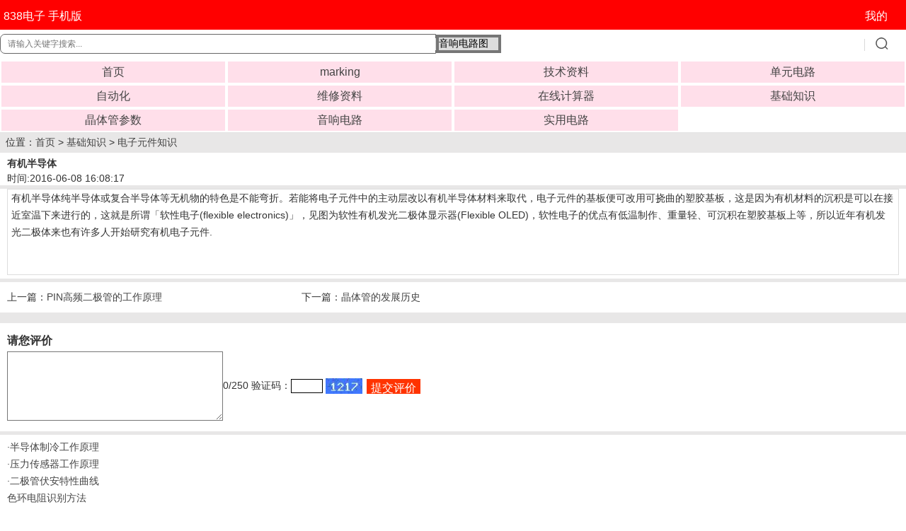

--- FILE ---
content_type: text/html
request_url: https://m.838dz.com/jicu/changsi/3647.html
body_size: 6214
content:
<!DOCTYPE html>
<html>
<head>
<meta charset="utf-8">

<meta name="applicable-device" content="mobile">
<meta http-equiv="Cache-Control" content="no-transform">
<meta name="viewport" content="width=device-width, initial-scale=1.0, maximum-scale=1.0, minimum-scale=1.0, user-scalable=no">
<meta name="format-detection" content="telephone=no">
<meta name="msapplication-tap-highlight" content="no">
<meta name="apple-touch-fullscreen" content="yes">
<meta name="apple-mobile-web-app-capable" content="yes">
<meta name="apple-mobile-web-app-status-bar-style" content="black">
<meta http-equiv="Cache-Control" content="no-transform">

<title>有机半导体- </title>
<meta name="keywords" content="有机半导体,有机半导体,半导体" />
<meta name="description" content="有机半导体,有机半导体纯半导体或复合半导体等无机物的特色是不能弯折。若能将电子元件中的主动层改以有机半导体材料来取代，电子元件的基板便可改用可挠曲的塑胶基板，这是因为有机材料的沉积是可以在接近室温下来进行的，这就是所谓的「软性电子(flexible  " />


<link type="text/css" rel="stylesheet" href="https://m.838dz.com/skin/mobile/css/marticle.css">
<script type="text/javascript" src="https://m.838dz.com/skin/mobile/js/jquery.min.js"></script>
<script type="text/javascript" src="https://m.838dz.com/skin/mobile/js/jquery.bxslider.min.js"></script>
<script>
$(document).ready(function() {
 var aa = $(".autoimg").innerWidth();
 $(".autoimg").css('height',aa*0.75);
baw = $(".autoimg").innerWidth();
baheight = $(".autoimg").innerHeight();
$(".autoimg img").each(function(i){
var img = $(this); 
var srcW;
var srcH;
$("<img/>").attr("src", $(img).attr("src")).load(function() { 
srcW = this.width; srcH = this.height;
	if (baw / baheight > srcW / srcH) {
	$(img).css({ width: baw, height: srcH / srcW * baw });
	$(img).css({marginTop:-(srcH / srcW * baw-baheight)/2});
	 }
	else {
	 $(img).css({ width: srcW / srcH * baheight, height: baheight });
	 $(img).css({marginLeft:-(srcW / srcH * baheight-baw)/2});
	 }
});
});
 var bb = $(".autoimg1").innerWidth();
 $(".autoimg1").css('height',bb*0.75);
baw1 = $(".autoimg1").innerWidth();
baheight1 = $(".autoimg1").innerHeight();
$(".autoimg1 img").each(function(i){
var img1 = $(this); 
var srcW1;
var srcH1;
$("<img/>").attr("src", $(img1).attr("src")).load(function() { 
srcW1 = this.width; srcH1 = this.height;
	if (baw1 / baheight1 > srcW1 / srcH1) {
	$(img1).css({ width: baw1, height: srcH1 / srcW1 * baw1 });
	$(img1).css({marginTop:-(srcH1 / srcW1 * baw1-baheight1)/2});
	 }
	else {
	 $(img1).css({ width: srcW1 / srcH1 * baheight1, height: baheight1 });
	 $(img1).css({marginLeft:-(srcW1 / srcH1 * baheight1-baw1)/2});
	 }
}); 
});
 var cc = $(".autoimg2").innerWidth();
 $(".autoimg2").css('height',cc*0.75);
baw2 = $(".autoimg2").innerWidth();
baheight2 = $(".autoimg2").innerHeight();
$(".autoimg2 img").each(function(i){
var img2 = $(this); 
var srcW2;
var srcH2;
$("<img/>").attr("src", $(img2).attr("src")).load(function() { 
srcW2 = this.width; srcH2 = this.height;
	if (baw2 / baheight2 > srcW2 / srcH2) {
	$(img2).css({ width: baw2, height: srcH2 / srcW2 * baw2 });
	$(img2).css({marginTop:-(srcH2 / srcW2 * baw2-baheight2)/2});
	 }
	else {
	 $(img2).css({ width: srcW2 / srcH2 * baheight2, height: baheight2 });
	 $(img2).css({marginLeft:-(srcW2 / srcH2 * baheight2-baw2)/2});
	 }
}); 
});
 var dd = $(".autoimg3").innerWidth();
 $(".autoimg3").css('height',dd*0.4);
baw3 = $(".autoimg3").innerWidth();
baheight3 = $(".autoimg3").innerHeight();
$(".autoimg3 img").each(function(i){
var img3 = $(this); 
var srcW3;
var srcH3;
$("<img/>").attr("src", $(img3).attr("src")).load(function() { 
srcW3 = this.width; srcH3 = this.height;
	if (baw3 / baheight3 > srcW3 / srcH3) {
	$(img3).css({ width: baw3, height: srcH3 / srcW3 * baw3 });
	$(img3).css({marginTop:-(srcH3 / srcW3 * baw3-baheight3)/2});
	 }
	else {
	 $(img3).css({ width: srcW3 / srcH3 * baheight3, height: baheight3 });
	 $(img3).css({marginLeft:-(srcW3 / srcH3 * baheight3-baw3)/2});
	 }
}); 
});

});
</script>
</head>
<body>

<header class="top">
<div   style="background-color:fff;">
<div class="phone">
<div class="phone_l"></div>
<div class="phone_r"><a id="logo" href="https://m.838dz.com">838电子 手机版</a></div>
</div>
<div class="tel">
<div class="tel_l"> </div>
<div class="tel_r"><a href="http://m.838DZ.com/e/member/login/" id="login">我的</a></div>





</div>
</div>
<form action="https://m.838dz.com/e/search/index.php" method="post" name="searchform" id="searchform">
<div class="soBox">
<div class="soInput">

<input type="text" name="keyboard" id="searchBox" value="" size="13" maxlength="100" autocomplete="off" style="border-style: solid; border-width: 1px"   placeholder="请输入关键字搜索..." onchange="value=value.replace(/一/g,'-').replace(/—/g,'-').replace(/--/g,'-').replace(/_/g,'-').replace(/－/g,'-')"  >
<input type="hidden" name="show" value="title,ftitle" />
<input type="hidden" name="tempid" value="1" />


</div>

<div class="soInput">
<select name="classid" style="border-style: solid; solid #99CCFF;  border-width: 4px">
<option value="122,355">音响电路图</option>
<option value="1,11,16,21,22,40,45,98,89,95,106,115">文档资料搜索</option>
<option value="100,108,110,111,117,120,156,157,159,160,162,163,165,166,167,170,172,176,177,178,205,206">其它资料下载</option>
</select>
</div>

<div class="soBtn">

<input id="searchBtn" type="submit" value="搜索">
	</div>
</div>




</form>


</header>


<nav id="topNav">
<ul class="mainNav">

<li class=""><a href="https://m.838dz.com/">首页</a></li>
 <li class=""><a href="http://m.838dz.com/e/search/result/?searchid=59019">marking</a></li>
 <li class=""><a href="/ad/">技术资料</a></li>
 <li class=""><a href="/danyuan/">单元电路</a></li>
 <li class=""><a href="/IC/">自动化</a></li>
 <li class=""><a href="/zhiliao/">维修资料</a></li>
 <li class=""><a href="/calculator/">在线计算器</a></li>
 <li class="active"><a href="/jicu/">基础知识</a></li>
 <li class=""><a href="/diode/">晶体管参数</a></li>
 <li class=""><a href="/av/">音响电路</a></li>
 <li class=""><a href="/electricity-meter/">实用电路</a></li>
</ul>
</nav>

&nbsp; 位置：<a href="https://m.838dz.com/">首页</a>&nbsp;>&nbsp;<a href="https://m.838dz.com/jicu/">基础知识</a>&nbsp;>&nbsp;<a href="https://m.838dz.com/jicu/changsi/">电子元件知识</a>
<div class="title"><h1>有机半导体</h1><P style="font-weight:lighter "> 时间:2016-06-08 16:08:17<P></div>

<div class="detailed">
<div class="text">





<p>有机半导体纯半导体或复合半导体等无机物的特色是不能弯折。若能将电子元件中的主动层改以有机半导体材料来取代，电子元件的基板便可改用可挠曲的塑胶基板，这是因为有机材料的沉积是可以在接近室温下来进行的，这就是所谓「软性电子(flexible electronics)」，见图为软性有机发光二极体显示器(Flexible OLED)，软性电子的优点有低温制作、重量轻、可沉积在塑胶基板上等，所以近年有机发光二极体来也有许多人开始研究有机电子元件.</p>
<p>&nbsp;</p>
<p style="text-align: left"><a href="https://www.838dz.com/d/file/jicu/changsi/2016-06-08/030de1cff1d3773dcc01a90d3eb9a218.jpg" target="_blank"><img border="0" alt="" src="https://www.838dz.com/d/file/jicu/changsi/2016-06-08/030de1cff1d3773dcc01a90d3eb9a218.jpg" /></a></p> <div> <P style="color: #11bd36;">  </P>  </div>
</div>
</div>

<div class="telphone">
<div class="phone">
<div class="phone_l"></div>
<div class="phone_r"><span>上一篇：</span><a href='https://m.838dz.com/jicu/changsi/2076.html'>PIN高频二极管的工作原理</a>  </div>
</div>
<div class="tel">
<div class="tel_l"> </div>
<div class="tel_r"><span>下一篇：</span><a href='https://m.838dz.com/jicu/changsi/3648.html'>晶体管的发展历史</a> </div>
</div>
</div>
<div class="comment">
</div>
<div class="comment">
 
 
        <style>
.pllist{width:100%;float:left;word-break:break-all; word-wrap:break-word ;}
.pllist p{font-size:12px;line-height:22px}
</style>
</div>
<script>
		  function CheckPl(obj)
		  {
		  if(obj.saytext.value=="")
		  {
		  alert("您没什么话要说吗？");
		  obj.saytext.focus();
		  return false;
		  }
		  return true;
		  }
		  </script>

<form action="https://m.838dz.com/e/pl/doaction.php" method="post" name="saypl" id="saypl" onsubmit="return CheckPl(document.saypl)">



<div class="reviewform">
<div class="inner">
<div class="bd">
<div class="bd_1">请您评价</div>
<div class="bd_2"> </div>
</div>
<div class="tovels">
<textarea name="saytext" rows="6" id="saytext" cols="36"></textarea><span id="info_limit">0</span>/250
<span class="bd_1">验证码：</span><input name="key" type="text" class="text_2" size="10" />
<span class="bd_2"><img src="https://m.838dz.com/e/ShowKey/?v=pl" name="plKeyImg" id="plKeyImg" onClick="plKeyImg.src='https://m.838dz.com/e/ShowKey/?v=pl&t='+Math.random()" title="看不清楚,点击刷新" class="button_2" style="height:22px; vertical-align:middle;"/></span>
<span class="bd_3"><input name="submit" type="submit" value="提交评价"  class="text_3" style="color: #FFFFFF; font-size: 12pt; background-color: #FF3300" /></span></div>
<div class="botm">

</div>
</div>
</div>


<input name="id" type="hidden" id="id" value="3647" />
<input name="classid" type="hidden" id="classid" value="2" />
<input name="enews" type="hidden" id="enews" value="AddPl" />
<input name="repid" type="hidden" id="repid" value="0" />
<input type="hidden" name="ecmsfrom" value="https://m.838dz.com/jicu/changsi/3647.html">

</form>
 <script>
		//验证评论
		var lim = new limit();
		lim.txtNote = document.getElementById("saytext");   
		lim.txtLimit = document.getElementById("info_limit");  
		lim.limitCount = 250;
		lim.init();
		function limit(){ 
		    var txtNote;//文本框
		    var txtLimit;//提示字数的input
		    var limitCount;//限制的字数
		    this.init = function(){  
		        txtNote = this.txtNote;   
		        txtLimit = this.txtLimit;   
		        limitCount = this.limitCount; 
		        txtNote.maxLength = limitCount;
		        txtNote.onkeydown = function(){txtLimit.innerText = txtNote.value.length;};
		        txtNote.onkeyup = function(){txtLimit.innerText = txtNote.value.length;};
		    }
			
			}
			
			</script>
			
			
			
			 <style>  
            .text_1{  
                height: 30px;  
                width: 120px;  
                border: 2px solid ;   
                line-height:30px;   
                vertical-align:middle            
            }  
            .button_1{  
                height: 40px;  
                width: 90px;  
                background: #FF6600;  
                font-size: 20px;
                color: #fff;

vertical-align:middle 
                 
            }  
            
            
               .text_2{  
                height: 20px;  
                width: 45px;  
                border: 1px solid ;   
                line-height:20px;   
                vertical-align:middle            
            }  
         .text_3{  
                height: 25px;  
                width: 80px;  
                border: 2px solid ;   
                line-height:25px;   
                vertical-align:middle            
            }  
            .button_1{  
                height: 40px;  
                width: 90px;  
                background: #FF6600;  
                font-size: 20px;
                color: #fff;

vertical-align:middle 
                 
            }  
            
            
            
            dth: 300px;  
           background: yellow;  
           border: none;  
       }  
       .button_2{  
           height: 30px;  
           width: 90px;  
           background: #FF6600;  
           border: none;  
       }  
   </style> 





<div class="season">

<ul>
<li><a href="https://m.838dz.com/jicu/changsi/1782.html" title="半导体制冷工作原理">·半导体制冷工作原理</a></li><li><a href="https://m.838dz.com/jicu/changsi/1673.html" title="压力传感器工作原理">·压力传感器工作原理</a></li><li><a href="https://m.838dz.com/jicu/changsi/2008-12-17/23.html" title="二极管伏安特性曲线">·二极管伏安特性曲线</a></li> </ul>

 
 <ul>
            <li><a href="https://m.838dz.com/jicu/changsi/2008-12-12/4.html" title="色环电阻识别方法">色环电阻识别方法</a></li><li><a href="https://m.838dz.com/jicu/changsi/189.html" title="光电耦合器工作原理">光电耦合器工作原理</a></li><li><a href="https://m.838dz.com/jicu/changsi/180.html" title="压敏电阻的作用">压敏电阻的作用</a></li><li><a href="https://m.838dz.com/jicu/changsi/2008-12-12/3.html" title="稳压二极管在电路中的作用及工作原理">稳压二极管在电路中的作用及工作</a></li><li><a href="https://m.838dz.com/jicu/changsi/1264.html" title="三极管开关电路">三极管开关电路</a></li> <li><a href="https://m.838dz.com/markingsiyin/31BTLA.html" title="31BTLA">31BTLA</a></li><li><a href="https://m.838dz.com/markingsiyin/SM5A25N.html" title="SM5A25N">SM5A25N</a></li><li><a href="https://m.838dz.com/markingsiyin/1DR3E.html" title="1DR3E">1DR3E</a></li>  <li><a href="https://m.838dz.com/ad/74HC/973.html" title="74LS73中文资料参数">74LS73中文资料参数</a></li><li><a href="https://m.838dz.com/ad/74HC/976.html" title="74LS76中文资料参数">74LS76中文资料参数</a></li><li><a href="https://m.838dz.com/ad/Tda/7279.html" title="TDA7388 4声道41W 功放集成电路Pdf资料1">TDA7388 4声道41W 功放集成电路P</a></li>   
          </ul>

 </div>  








<hr color="#C0C0C0" size="1">

<footer class="bottom">
<!-- 页脚 -->
<table width="100%" border="0" cellpadding="0" cellspacing="0">
<tr>
<td>
	<table width="100%" border="0" cellpadding="0" cellspacing="4" class="copyright">
        <tr> 
          <td align="center"><a style="text-decoration: none" target="_blank" 
href="/fuwu/guanyu.html" rel="nofollow"><font color="#000000" >关于我们</font></a> | 
			<a onclick="window.open('/fuwu/lianxi.html','','width=600,height=500,scrollbars=yes,resizable=yes');" target="_blank" href="#ecms" rel="nofollow">联系我们</a> | 免责声明</td> 
        </tr>
        <tr> 
          <td align="center">
			
			
			<font color="#000000">838电子资料</font> China 中文版 
            <b><font color="#FF9900"></font></b>&nbsp; 
<script type="text/javascript">
<!-- Begin
copyright=new Date();//取得当前的日期
update=copyright.getFullYear();//取得当前的年份
document.write("Copyright@2006-"+ update + "    版权所有");//update为自动更新的年份
//  End -->
</script>
             <script type="text/javascript" src="http://v1.cnzz.com/z_stat.php?id=1278846248&web_id=1278846248"></script>
 </td>
        </tr>
		<tr>
		
		<td>
		<p align="center"><a href="http://beian.miit.gov.cn/#/Integrated/index" rel="nofollow">
		<font color="#A8A8A8">辽ICP备17001409号-1</font></a>
		<font color="#A8A8A8"><img src="https://www.838dz.com/119.PNG">辽公网安备21120202000012</font>
		<font color="#C0C0C0"></font>
	
	</table>
</td>
</tr>
</table>


</footer>
</body>
</html>

--- FILE ---
content_type: text/css
request_url: https://m.838dz.com/skin/mobile/css/marticle.css
body_size: 4115
content:
* {
  -webkit-box-sizing: border-box;
  -moz-box-sizing: border-box;
  box-sizing: border-box;
}
body,div,dl,dt,dd,ul,ol,li,h1,h2,h3,h4,h5,h6,pre,code,form,fieldset,legend,input,textarea,p,blockquote,th,td,aside,article,figcaption,figure,header,hgroup,menu,nav,section{margin:0;padding:0}
body,html{font:14px "Helvetica Neue",HelveticaNeue,Helvetica-Neue,Helvetica,'\5fae\8f6f\96c5\9ed1';background:#fff;color:#333;-webkit-text-size-adjust:none;width:100%;overflow:hidden;}
body{background: #e8e7e7;}
html{-webkit-text-size-adjust:100%;-ms-text-size-adjust:100%;overflow-x:hidden;overflow-y:auto;}
table{border-collapse:collapse;border-spacing:0}caption,th{text-align:left}fieldset,img{border:0}
q:before,q:after{content:''}button,input,select,textarea{font-size:100%;vertical-align:middle;outline:none;    -webkit-appearance:none;}legend{color:#333}
abbr,acronym{border:0;font-variant:normal}sup{vertical-align:text-top}sub{vertical-align:text-bottom}
ol,ul{list-style:none}address,caption,cite,code,dfn,em,strong,th,var{font-style:normal;font-weight:400}
a{color:#444;text-decoration:none}a:hover{text-decoration:none;}
h1,h2,h3,h4,h5,h6{font-size:100%}
header,menu,nav,section,article,aside{display:block}
em, i, u, s, b,strong{font-style:normal;font-weight:normal;text-decoration:none;}
.cfix:before,.cfix:after{content:".";display:block;height:0;visibility:hidden;font-size:0;}
.cfix:after{clear:both;}.cfix{*zoom:1;}
.autoimg, .autoimg1, .autoimg2, .autoimg3, .autoimg4 {width: 100%;overflow: hidden;}
.top{position:fixed;top:0;z-index:9;width:100%}
.top > div{position:relative;height:42px;padding:2px 55px 0 97px;z-index:20;background:#FF0000;}

#logo{position:absolute;top:5px;left:0;width:120px;height:35px;line-height:35px;color:#fff;font-size:16px; text-align:center; white-space:nowrap}
#login{position:absolute;top:5px;right:0;width:85px;height:35px;line-height:35px;color:#fff;font-size:16px; text-align:center; white-space:nowrap}

.soBox{-webkit-box-sizing:border-box;display:-webkit-box;-webkit-box-align:center;position:relative;height:40px;}
.soInput{position:relative;border:none;border-radius:2px 0 0 2px;background:#fff;-webkit-box-flex:10;}

.soInput:before{content:'';position:absolute;top:6px;right:0;width:1px;height:17px;border-right:1px solid #d9d9d9;}

.soBtn{-webkit-box-sizing:border-box;position:relative;}

#searchBox{text-indent:10px;font-size:12px;border:none;border-radius:7px 0 0 7px;height:28px;color:#666;-webkit-box-sizing:border-box;vertical-align:middle;width:100%;}
#searchBtn{border:none;border-radius:0 3px 3px 0;width:58px;height:28px;padding:1px 0;background:#fff url(../images/soIco.png) 10px 0px no-repeat;background-size:28px auto;overflow:hidden;text-indent:-9999px;position:relative;}
#topNav{line-height:30px;background:#fff;border-bottom:1px solid #e4e4e4;padding-top:85px;margin-bottom:5px;}
.mainNav{zoom:1;clear:both;overflow:hidden;*zoom:1;}
.mainNav li{width:20%;padding:0;float:left;color:#333;}
.mainNav .cur a{color:#65bb0a; font-weight:600;}
#topNav li{width:25%;padding:2px;float:left;color:#333;text-align:center;}
#topNav li a{display:block;height:30px;line-height:30px;font-size:16px;text-align:center;background: #FFDFEA;}
.mainNav .cur a{color:#65bb0a; font-weight:600;}

.bx-wrapper {position: relative;margin: 0 auto 0px;padding: 0;}
.bx-wrapper img {}
.bx-wrapper .bx-viewport {background: #fff;}
.bx-wrapper .bx-pager{position: absolute;bottom: 0px;width: 100%;}
.bx-wrapper .bx-loading {min-height: 50px;background: url(../images/bx_loader.gif) center center no-repeat #fff;height: 100%;width: 100%;position: absolute;
top: 0;left: 0;z-index: 2000;}
.bx-wrapper .bx-pager {text-align:center;font-family: Arial;font-weight: bold;color: #666;}
.bx-wrapper .bx-pager .bx-pager-item,.bx-wrapper .bx-controls-auto .bx-controls-auto-item {display: inline-block;*zoom: 1;*display: inline;}
.bx-wrapper .bx-pager.bx-default-pager a{background: #666;text-indent: 99999px;display:block;width: 10px;height: 10px;margin: 0 5px;outline: 0;-moz-border-radius: 5px;
-webkit-border-radius: 5px;border-radius: 5px;}
.bx-wrapper .bx-pager.bx-default-pager a:hover,.bx-wrapper .bx-pager.bx-default-pager a.active {background:#cc2727;}
.title {line-height:30px;height: 46px;font-size: 14px;padding: 5px 10px; margin-top:5px;font-weight: bold;background: #fff;display: -webkit-box;-webkit-box-orient: vertical;  -webkit-line-clamp: 2;overflow: hidden; line-height: 1.5;}

.yonghul {padding:5px 0px 0px 13px; margin-top:5px;width: 17%; line-height: 50px;height:50px; background: #fff; float:left;border:0px solid #F00}
.yonghul .bd img{ display:block; width:40px; height:40px; float:left;border-radius:50%;background: #fff;}
.yonghura {margin-top:3px;width: 55%; line-height: 20px;height: 20px; font-size: 14px;padding: 0 5px;border: 0px solid #ddd; float:left;background: #fff;}
.yonghurb {margin-top:5px;line-height: 20px;height: 20px; font-size: 14px;padding: 0 5px;border: 0px solid #ddd;float:left;background: #fff;}
.yonghurd {margin-top:5px;width: 83%; line-height: 50px;height: 50px; font-size: 14px;padding: 0 5px;border: 0px solid #ddd;float:left;background: #fff;}
.yonghure {margin-top:5px;width: 45%; line-height: 20px;height: 20px; font-size: 14px;padding: 0 5px;border: 0px solid #ddd;float:left;background: #fff;}

.detailed{ margin-top:5px; padding:0 10px 5px;background: #fff;}
.detailed .text{line-height: 24px;font-size: 14px;padding: 0 5px;border: 1px solid #ddd;}


.cost {height: 60px;line-height: 60px; margin-top:5px; background:#FFFFFF;}
.cost_l{ width:66.666666%; float:left; font-size:13px; color:#FFFFFF; padding:0 5px 0px 10px; background:#FF6600;text-overflow: ellipsis;white-space: nowrap;
overflow: hidden;}
.cost_r{ width:33.333333%; float:left; font-size:20px;  padding:0 10px 0px 5px; background:#99CCFF;text-overflow: ellipsis;white-space: nowrap;overflow: hidden;}

.discount {margin-top:5px;background: #fff;padding: 5px 10px 5px 56px;position:relative;}	
.discount_l{height:24px;padding:2px 2px 1px 1px;border: 1px solid #FF0000; font-weight:bold;position:absolute;left:10px;top:50%;transform: translateY(-50%);}	
.discount_r{ padding-left:5px; height:52px;line-height:26px; display: -webkit-box;-webkit-box-orient: vertical;-webkit-line-clamp: 2;overflow: hidden;}	
.season {margin-top: 5px;padding: 5px 10px;line-height: 24px;background: #fff;}

.seasona {margin-top: 5px;padding: 5px 10px;line-height: 24px;background: #fff; color:#FF0000;}
.seasonab {width:100%; margin-top: 5px;padding: 5px 10px;height: auto;background: #fff; color:#FF0000;}
.seasonac {width:100%; margin-top: 5px;padding: 5px 10px;height: 300px;background: #fff; color:#FF0000;}

.bloom{ margin-top:5px; padding:5px 7px;line-height:24px;  overflow:hidden;background:#FFFFFF;}
.bloom_l{ width:49%; padding:0 1px;float:left; border:1px solid #00CC66; font-size:13px;}
.bloom_m{ width:2%; height:26px;float:left; background:#FFffff;}
.bloom_r{ width:49%; padding:0 1px;float:left; border:1px solid #00CC66; font-size:13px;}

.booking{ margin-top:5px; padding:5px 10px;line-height:24px;  overflow:hidden;background:#FFFFFF;}
.booking_l,.booking_r{width:50%;float:left;}
.booking_l{ padding-right:10px;}
.address{margin-top:5px; padding:5px 10px;line-height:24px;  overflow:hidden;background:#FFFFFF;}
.address span{display:inline-block;height:24px;padding:1px 2px 1px 2px;border: 1px solid #FF0000; font-weight:bold; margin-right:8px;}

.telphone{margin-top:5px; padding:0 10px;height:43px; line-height:43px;overflow:hidden;background:#FFFFFF;}
.telphone .phone,.telphone .tel{ width:33%; float:left;}
.telphone .phone_l,.telphone .phone_r,.telphone .tel_l,.telphone .tel_r{float:left;}
.telphone .phone_l{ width:26px;}
.telphone .phone_l img{ width:18px;}
.telphone .tel_l{ width:40px; margin-right:5px;}
.telphone .tel_l img{width:40px;}

.morepic{margin-top:5px; padding:10px;overflow:hidden;background:#FFFFFF;}
.morepic img {display: block;width: auto;max-width: 100%;margin: 0 auto 4px;}
.morepic p{line-height:24px;margin-bottom:10px;text-align:center;}

.comment{margin-top:5px;overflow:hidden;background:#FFFFFF;}
.comment .bd{line-height:40px; padding:4px 10px;border:1px solid #eee;overflow:hidden;}
.comment .bd img{ display:block; width:40px; height:40px; float:left;border-radius:50%;}
.comment .bd .name{ width:15%; margin-left:5px;float:left;}
.comment .bd .time{ width:65%; float: right; text-align:right;}
.comment .content{padding: 5px 10px;line-height: 24px;}

.reviewform{margin-top:5px; padding:10px;overflow:hidden;background:#FFFFFF;}
.reviewform .inner{}
.reviewform .bd{ height:30px; line-height:30px;}
.reviewform .bd .bd_1{ font-size:16px; font-weight:bold;float:left;}
.reviewform .bd .bd_2{ float:right;}
.reviewform .tovels {border: 0px #ddd solid;padding: 0px;line-height: 26px;}
.botm {height:5px;line-height: 5px;}

.imgtextbox{margin-top:5px; padding:10px 0;overflow:hidden;background:#FFFFFF;}

.imgtextbox .itemtext_t1{height:30px; line-height:30px;display:-webkit-box;-webkit-box-orient:vertical;-webkit-line-clamp:1;overflow: hidden; padding-left:5px;}
.imgtextbox .item{ width:50%; float:left;}
.imgtextbox .item .itemimg { padding:0 7px;overflow: hidden;}
.imgtextbox .item .itemimg img{}
.imgtextbox .item .itemtext{padding:0 7px;margin-top:3px;}

.imgtextbox .item .itemtext_t{height:40px; line-height:20px;font-size:13px;line-height:150%; display:-webkit-box;-webkit-box-orient:vertical;-webkit-line-clamp:2;overflow: hidden;}
.imgtextbox .item .itemtext_m{height:30px; line-height:30px;display:-webkit-box;-webkit-box-orient:vertical;-webkit-line-clamp:1;overflow: hidden;}
.imgtextbox .item .itemtext_b{line-height: 22px;}
.imgtextbox .item .itemtext_b span:last-child{float:right;}
.imgtextbox .item .itemtext_b .itemtext_b_1{color:#F00; }

.imgtextbox1{margin-top:5px; padding:10px 5px;overflow:hidden;background:#FFFFFF;}
.imgtextbox1 .item{width:33.333333%; float:left;}
.imgtextbox1 .item .itemimg { padding:0 5px;}
.imgtextbox1 .item .itemimg img{width:100%;height:100%;}
.imgtextbox1 .item .itemtext{padding:0 10px;margin-top:3px;}
.imgtextbox1 .item .itemtext_t{height:44px; line-height:22px;display:-webkit-box;-webkit-box-orient:vertical;-webkit-line-clamp:2;overflow: hidden;}
.imgtextbox1 .item .itemtext_m{height:30px; line-height:30px;display:-webkit-box;-webkit-box-orient:vertical;-webkit-line-clamp:1;overflow: hidden;}

.imgtextbox2{margin-top:5px; padding:10px 5px;overflow:hidden;background:#FFFFFF;}
.imgtextbox2 .item{ width:25%; float:left;}
.imgtextbox2 .item .itemimg { padding:0 5px;}
.imgtextbox2 .item .itemimg img{width:100%;height:100%;}
.imgtextbox2 .item .itemtext{padding:0 10px;height:30px; line-height:30px;display:-webkit-box;-webkit-box-orient:vertical;-webkit-line-clamp:1;overflow: hidden;}

.profile{margin-top:5px; padding:10px;overflow:hidden;background:#FFFFFF; }
.profile .profile_l{width:33.333333%; height:100px; float:left;}
.profile .profile_l img{ width:100%; height:100%;}
.profile .profile_r{width:66.666666%;float:left; padding-left:10px;}

.profile .profile_r .profile_r_t{  height:44px;line-height:15px; font-size:13px;display:-webkit-box;-webkit-box-orient:vertical;-webkit-line-clamp:2;overflow: hidden;}
.profile .profile_r .profile_r_m{ height:28px;line-height:28px;display:-webkit-box;-webkit-box-orient:vertical;-webkit-line-clamp:1;overflow: hidden;}
.profile .profile_r .profile_r_b{ height:28px;line-height: 28px; overflow:hidden;}
.profile .profile_r .profile_r_b span{ display:inline-block;}
.profile .profile_r .profile_r_b .profile_r_b_1{padding:0 5px;line-height:20px;border:1px solid #FF0000;}
.profile .profile_r .profile_r_b .profile_r_b_2{}
.profile .profile_r .profile_r_b .profile_r_b_3{ padding:0 5px; float:right;background:#FF6600;}
.profile .profile_b{width:100%; height:1px; line-height:20px; background:#FF6600; margin-bottom:7px;}

.profile1{margin-top:5px; padding:10px;overflow:hidden;background:#FFFFFF;}
.profile1 .profile_l{margin-top:5px; width:66.666666%; padding-right:5px;float:left;}
.profile1 .profile_l .profile_l_t{margin-top:0px; height:20px;line-height:20px; font-size:14px; display:-webkit-box;-webkit-box-orient:vertical;-webkit-line-clamp:1;overflow: hidden;}
.profile1 .profile_l .profile_l_m{ margin-top:5px;height:58px;line-height:50px; font-size:13px;line-height:150%; display:-webkit-box;-webkit-box-orient:vertical;-webkit-line-clamp:3;overflow: hidden;}
.profile1 .profile_l .profile_l_mb{ height:0px;line-height:0px;display:-webkit-box;-webkit-box-orient:vertical;-webkit-line-clamp:1;overflow: hidden;}
.profile1 .profile_l .profile_l_b{height:20px;line-height:20px; color:#FF0000;}
.profile1 .profile_r{width:33.333333%; height:100px; float:left;}
.profile1 .profile_r img{margin-top:5px; width:100%; height:100%;}
.profile1 .profile_b{margin-top:-3px; width:100%; height:1px; line-height:20px; background:#008000; margin-bottom:7px;}

.imgtextbox3{margin-top:5px; padding:10px 5px 5px 5px;overflow:hidden;background:#FFFFFF;}
.imgtextbox3 .item{ width:33.333333%; float:left;}
.imgtextbox3 .item .itemimg { padding:0 5px;}
.imgtextbox3 .item .itemimg img{width:100%;height:100%;}
.imgtextbox3 .item .itemtext{padding:0 10px;height:30px; line-height:30px;text-align:center;display:-webkit-box;-webkit-box-orient:vertical;-webkit-line-clamp:1;overflow: hidden;}

.imgtextbox4{margin-top:5px; padding:10px 5px 5px 5px;overflow:hidden;background:#FFFFFF;}
.imgtextbox4 .item{ width:25%; float:left;}
.imgtextbox4 .item .itemimg { padding:0 5px;}
.imgtextbox4 .item .itemimg img{display: block;width: 65px;height: 65px;border-radius:50%;borddr: 1px solid #e1e2e3;margin: 0 auto 5px auto;}
.imgtextbox4 .item .itemtext{padding:0 10px;height:30px; line-height:30px;text-align:center;display:-webkit-box;-webkit-box-orient:vertical;-webkit-line-clamp:1;overflow: hidden;}

.but{ margin-left:10px; margin-right:10px; text-indent : 25px; font-size:12px;}

footer.bottom{width:100%;margin:5px 0 0 0;text-align:center;background:#FFFFFF;}
footer.bottom p{height:30px;line-height:30px;}

.diggnum {font-size: 16px;font-weight: bold;color: #FF0000;}


.telphonex{float:left;width:100%;background-color:#FF6037; color:black; }
 .main-left{text-align: center;width:50%;height:25px; float:left;color:#FFFFFF;}
 .main-right{text-align: center;width:50%;height:25px; float:left;color:#FFFFFF;} 

.telphones{margin-top:5px; padding:0 10px;height:43px; line-height:43px;overflow:hidden;background:#FFFFFF;}
.telphones .phones,.telphones .tel{ width:33.333%; float:left;}
.telphones .phones_l,.telphones .phones_r,.telphones .tel_l,.telphones .tel_r{float:left;font-size:12px;}